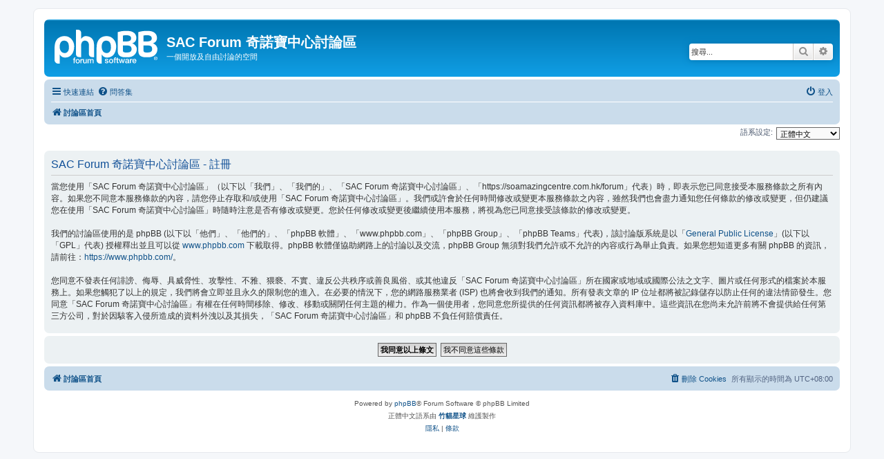

--- FILE ---
content_type: text/html; charset=UTF-8
request_url: https://soamazingcentre.com.hk/forum/ucp.php?mode=register&sid=16e37883bef9b2afb8b26914ef9ba6df
body_size: 4364
content:
<!DOCTYPE html>
<html dir="ltr" lang="zh-cmn-hant">
<head>
<meta charset="utf-8" />
<meta http-equiv="X-UA-Compatible" content="IE=edge">
<meta name="viewport" content="width=device-width, initial-scale=1" />

<title>SAC Forum 奇諾寶中心討論區 - 會員控制台 - 註冊</title>

	<link rel="alternate" type="application/atom+xml" title="消息來源 - SAC Forum 奇諾寶中心討論區" href="/forum/app.php/feed?sid=bb6c20cc595876ddee73b7efc11a549e">			<link rel="alternate" type="application/atom+xml" title="消息來源 - 新的主題" href="/forum/app.php/feed/topics?sid=bb6c20cc595876ddee73b7efc11a549e">				

<!--
	phpBB style name: prosilver
	Based on style:   prosilver (this is the default phpBB3 style)
	Original author:  Tom Beddard ( http://www.subBlue.com/ )
	Modified by:
-->

<link href="./assets/css/font-awesome.min.css?assets_version=25" rel="stylesheet">
<link href="./styles/prosilver/theme/stylesheet.css?assets_version=25" rel="stylesheet">
<link href="./styles/prosilver/theme/zh_cmn_hant/stylesheet.css?assets_version=25" rel="stylesheet">




<!--[if lte IE 9]>
	<link href="./styles/prosilver/theme/tweaks.css?assets_version=25" rel="stylesheet">
<![endif]-->





</head>
<body id="phpbb" class="nojs notouch section-ucp ltr ">


<div id="wrap" class="wrap">
	<a id="top" class="top-anchor" accesskey="t"></a>
	<div id="page-header">
		<div class="headerbar" role="banner">
					<div class="inner">

			<div id="site-description" class="site-description">
		<a id="logo" class="logo" href="./index.php?sid=bb6c20cc595876ddee73b7efc11a549e" title="討論區首頁">
					<span class="site_logo"></span>
				</a>
				<h1>SAC Forum 奇諾寶中心討論區</h1>
				<p>一個開放及自由討論的空間</p>
				<p class="skiplink"><a href="#start_here">跳到內容</a></p>
			</div>

									<div id="search-box" class="search-box search-header" role="search">
				<form action="./search.php?sid=bb6c20cc595876ddee73b7efc11a549e" method="get" id="search">
				<fieldset>
					<input name="keywords" id="keywords" type="search" maxlength="128" title="搜尋關鍵字" class="inputbox search tiny" size="20" value="" placeholder="搜尋..." />
					<button class="button button-search" type="submit" title="搜尋">
						<i class="icon fa-search fa-fw" aria-hidden="true"></i><span class="sr-only">搜尋</span>
					</button>
					<a href="./search.php?sid=bb6c20cc595876ddee73b7efc11a549e" class="button button-search-end" title="進階搜尋">
						<i class="icon fa-cog fa-fw" aria-hidden="true"></i><span class="sr-only">進階搜尋</span>
					</a>
					<input type="hidden" name="sid" value="bb6c20cc595876ddee73b7efc11a549e" />

				</fieldset>
				</form>
			</div>
						
			</div>
					</div>
				<div class="navbar" role="navigation">
	<div class="inner">

	<ul id="nav-main" class="nav-main linklist" role="menubar">

		<li id="quick-links" class="quick-links dropdown-container responsive-menu" data-skip-responsive="true">
			<a href="#" class="dropdown-trigger">
				<i class="icon fa-bars fa-fw" aria-hidden="true"></i><span>快速連結</span>
			</a>
			<div class="dropdown">
				<div class="pointer"><div class="pointer-inner"></div></div>
				<ul class="dropdown-contents" role="menu">
					
											<li class="separator"></li>
																									<li>
								<a href="./search.php?search_id=unanswered&amp;sid=bb6c20cc595876ddee73b7efc11a549e" role="menuitem">
									<i class="icon fa-file-o fa-fw icon-gray" aria-hidden="true"></i><span>沒有回覆的主題</span>
								</a>
							</li>
							<li>
								<a href="./search.php?search_id=active_topics&amp;sid=bb6c20cc595876ddee73b7efc11a549e" role="menuitem">
									<i class="icon fa-file-o fa-fw icon-blue" aria-hidden="true"></i><span>最近討論的主題</span>
								</a>
							</li>
							<li class="separator"></li>
							<li>
								<a href="./search.php?sid=bb6c20cc595876ddee73b7efc11a549e" role="menuitem">
									<i class="icon fa-search fa-fw" aria-hidden="true"></i><span>搜尋</span>
								</a>
							</li>
					
										<li class="separator"></li>

									</ul>
			</div>
		</li>

				<li data-skip-responsive="true">
			<a href="/forum/app.php/help/faq?sid=bb6c20cc595876ddee73b7efc11a549e" rel="help" title="問答集" role="menuitem">
				<i class="icon fa-question-circle fa-fw" aria-hidden="true"></i><span>問答集</span>
			</a>
		</li>
						
			<li class="rightside"  data-skip-responsive="true">
			<a href="./ucp.php?mode=login&amp;redirect=ucp.php%3Fmode%3Dregister&amp;sid=bb6c20cc595876ddee73b7efc11a549e" title="登入" accesskey="x" role="menuitem">
				<i class="icon fa-power-off fa-fw" aria-hidden="true"></i><span>登入</span>
			</a>
		</li>
						</ul>

	<ul id="nav-breadcrumbs" class="nav-breadcrumbs linklist navlinks" role="menubar">
				
		
		<li class="breadcrumbs" itemscope itemtype="https://schema.org/BreadcrumbList">

			
							<span class="crumb" itemtype="https://schema.org/ListItem" itemprop="itemListElement" itemscope><a itemprop="item" href="./index.php?sid=bb6c20cc595876ddee73b7efc11a549e" accesskey="h" data-navbar-reference="index"><i class="icon fa-home fa-fw"></i><span itemprop="name">討論區首頁</span></a><meta itemprop="position" content="1" /></span>

			
					</li>

		
					<li class="rightside responsive-search">
				<a href="./search.php?sid=bb6c20cc595876ddee73b7efc11a549e" title="檢視進階搜尋選項" role="menuitem">
					<i class="icon fa-search fa-fw" aria-hidden="true"></i><span class="sr-only">搜尋</span>
				</a>
			</li>
			</ul>

	</div>
</div>
	</div>

	
	<a id="start_here" class="anchor"></a>
	<div id="page-body" class="page-body" role="main">
		
		

<script>
	/**
	* Change language
	*/
	function change_language(lang_iso)
	{
		document.cookie = 'phpbb3_efc7b_lang=' + lang_iso + '; path=/';
		document.forms['register'].change_lang.value = lang_iso;
		document.forms['register'].submit();
	}
</script>

	<form method="post" action="./ucp.php?mode=register&amp;sid=bb6c20cc595876ddee73b7efc11a549e" id="register">
		<p class="rightside">
			<label for="lang">語系設定:</label><select name="lang" id="lang" onchange="change_language(this.value); return false;" title="語系設定"><option value="en">British English</option><option value="zh_cmn_hant" selected="selected">正體中文</option></select>
			<input type="hidden" name="change_lang" value="" />

		</p>
	</form>

	<div class="clear"></div>


	<form method="post" action="./ucp.php?mode=register&amp;sid=bb6c20cc595876ddee73b7efc11a549e" id="agreement">

	<div class="panel">
		<div class="inner">
		<div class="content">
			<h2 class="sitename-title">SAC Forum 奇諾寶中心討論區 - 註冊</h2>
						<div class="agreement">當您使用「SAC Forum 奇諾寶中心討論區」（以下以「我們」、「我們的」、「SAC Forum 奇諾寶中心討論區」、「https://soamazingcentre.com.hk/forum」代表）時，即表示您已同意接受本服務條款之所有內容。如果您不同意本服務條款的內容，請您停止存取和/或使用「SAC Forum 奇諾寶中心討論區」。我們或許會於任何時間修改或變更本服務條款之內容，雖然我們也會盡力通知您任何條款的修改或變更，但仍建議您在使用「SAC Forum 奇諾寶中心討論區」時隨時注意是否有修改或變更。您於任何修改或變更後繼續使用本服務，將視為您已同意接受該條款的修改或變更。
	<br><br>
	我們的討論區使用的是 phpBB (以下以「他們」、「他們的」、「phpBB 軟體」、「www.phpbb.com」、「phpBB Group」、「phpBB Teams」代表)，該討論版系統是以「<a href="http://opensource.org/licenses/gpl-2.0.php">General Public License</a>」(以下以「GPL」代表) 授權釋出並且可以從 <a href="https://www.phpbb.com/">www.phpbb.com</a> 下載取得。phpBB 軟體僅協助網路上的討論以及交流，phpBB Group 無須對我們允許或不允許的內容或行為舉止負責。如果您想知道更多有關 phpBB 的資訊，請前往：<a href="https://www.phpbb.com/">https://www.phpbb.com/</a>。
	<br><br>
	您同意不發表任何誹謗、侮辱、具威脅性、攻擊性、不雅、猥褻、不實、違反公共秩序或善良風俗、或其他違反「SAC Forum 奇諾寶中心討論區」所在國家或地域或國際公法之文字、圖片或任何形式的檔案於本服務上。如果您觸犯了以上的規定，我們將會立即並且永久的限制您的進入。在必要的情況下，您的網路服務業者 (ISP) 也將會收到我們的通知。所有發表文章的 IP 位址都將被記錄儲存以防止任何的違法情節發生。您同意「SAC Forum 奇諾寶中心討論區」有權在任何時間移除、修改、移動或關閉任何主題的權力。作為一個使用者，您同意您所提供的任何資訊都將被存入資料庫中。這些資訊在您尚未允許前將不會提供給任何第三方公司，對於因駭客入侵所造成的資料外洩以及其損失，「SAC Forum 奇諾寶中心討論區」和 phpBB 不負任何賠償責任。
	</div>
					</div>
		</div>
	</div>

	<div class="panel">
		<div class="inner">
		<fieldset class="submit-buttons">
						<input type="submit" name="agreed" id="agreed" value="我同意以上條文" class="button1" />&nbsp;
			<input type="submit" name="not_agreed" value="我不同意這些條款" class="button2" />
						<input type="hidden" name="change_lang" value="" />

			<input type="hidden" name="creation_time" value="1768874430" />
<input type="hidden" name="form_token" value="b6a52f90081ae4b834aabdf60a59b3ed30b9ee4f" />

		</fieldset>
		</div>
	</div>
	</form>


			</div>


<div id="page-footer" class="page-footer" role="contentinfo">
	<div class="navbar" role="navigation">
	<div class="inner">

	<ul id="nav-footer" class="nav-footer linklist" role="menubar">
		<li class="breadcrumbs">
									<span class="crumb"><a href="./index.php?sid=bb6c20cc595876ddee73b7efc11a549e" data-navbar-reference="index"><i class="icon fa-home fa-fw" aria-hidden="true"></i><span>討論區首頁</span></a></span>					</li>
		
				<li class="rightside">所有顯示的時間為 <span title="亞洲/香港">UTC+08:00</span></li>
							<li class="rightside">
				<a href="./ucp.php?mode=delete_cookies&amp;sid=bb6c20cc595876ddee73b7efc11a549e" data-ajax="true" data-refresh="true" role="menuitem">
					<i class="icon fa-trash fa-fw" aria-hidden="true"></i><span>刪除 Cookies</span>
				</a>
			</li>
														</ul>

	</div>
</div>

	<div class="copyright">
				<p class="footer-row">
			<span class="footer-copyright">Powered by <a href="https://www.phpbb.com/">phpBB</a>&reg; Forum Software &copy; phpBB Limited</span>
		</p>
				<p class="footer-row">
			<span class="footer-copyright">正體中文語系由 <a href="http://phpbb-tw.net/" onclick="window.open(this.href);return false;"> <strong>竹貓星球</strong> </a> 維護製作</span>
		</p>
						<p class="footer-row" role="menu">
			<a class="footer-link" href="./ucp.php?mode=privacy&amp;sid=bb6c20cc595876ddee73b7efc11a549e" title="隱私" role="menuitem">
				<span class="footer-link-text">隱私</span>
			</a>
			|
			<a class="footer-link" href="./ucp.php?mode=terms&amp;sid=bb6c20cc595876ddee73b7efc11a549e" title="條款" role="menuitem">
				<span class="footer-link-text">條款</span>
			</a>
		</p>
					</div>

	<div id="darkenwrapper" class="darkenwrapper" data-ajax-error-title="AJAX 錯誤" data-ajax-error-text="當處理您的請求時發生了錯誤。" data-ajax-error-text-abort="使用者中止請求。" data-ajax-error-text-timeout="您的請求超過時間；請重新再試一次。" data-ajax-error-text-parsererror="該請求發生了錯誤，伺服器返回一個無效的回覆。">
		<div id="darken" class="darken">&nbsp;</div>
	</div>

	<div id="phpbb_alert" class="phpbb_alert" data-l-err="錯誤" data-l-timeout-processing-req="請求逾時。">
		<a href="#" class="alert_close">
			<i class="icon fa-times-circle fa-fw" aria-hidden="true"></i>
		</a>
		<h3 class="alert_title">&nbsp;</h3><p class="alert_text"></p>
	</div>
	<div id="phpbb_confirm" class="phpbb_alert">
		<a href="#" class="alert_close">
			<i class="icon fa-times-circle fa-fw" aria-hidden="true"></i>
		</a>
		<div class="alert_text"></div>
	</div>
</div>

</div>

<div>
	<a id="bottom" class="anchor" accesskey="z"></a>
	<img class="sr-only" aria-hidden="true" src="&#x2F;forum&#x2F;app.php&#x2F;cron&#x2F;cron.task.core.tidy_search&#x3F;sid&#x3D;bb6c20cc595876ddee73b7efc11a549e" width="1" height="1" alt="">
</div>

<script src="./assets/javascript/jquery-3.6.0.min.js?assets_version=25"></script>
<script src="./assets/javascript/core.js?assets_version=25"></script>



<script src="./styles/prosilver/template/forum_fn.js?assets_version=25"></script>
<script src="./styles/prosilver/template/ajax.js?assets_version=25"></script>



</body>
</html>
